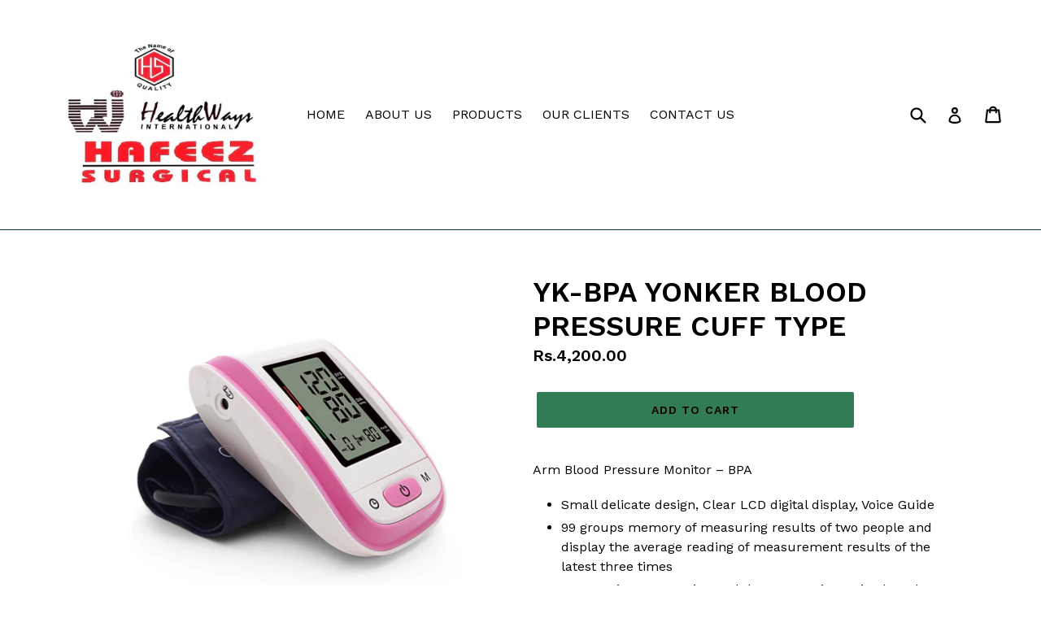

--- FILE ---
content_type: text/html; charset=utf-8
request_url: https://hafeezsurgical.net/products/yk-bpa-yonker-blood-pressure-cuff
body_size: 16947
content:
<!doctype html>
<!--[if IE 9]> <html class="ie9 no-js" lang="en"> <![endif]-->
<!--[if (gt IE 9)|!(IE)]><!--> <html class="no-js" lang="en"> <!--<![endif]-->
<head>
  <meta charset="utf-8">
  <meta http-equiv="X-UA-Compatible" content="IE=edge,chrome=1">
  <meta name="viewport" content="width=device-width,initial-scale=1">
  <meta name="theme-color" content="#317b55">
  <link rel="canonical" href="https://hafeezsurgical.net/products/yk-bpa-yonker-blood-pressure-cuff">

  

  
  <title>
    YK-BPA YONKER BLOOD PRESSURE CUFF TYPE
    
    
    
      &ndash; HAFEEZ SURGICAL
    
  </title>

  
    <meta name="description" content="Arm Blood Pressure Monitor – BPA Small delicate design, Clear LCD digital display, Voice Guide 99 groups memory of measuring results of two people and display the average reading of measurement results of the latest three times Automatic compression and decompression, Voice broadcast function Blood pressure classificat">
  

  <!-- /snippets/social-meta-tags.liquid -->




<meta property="og:site_name" content="HAFEEZ SURGICAL">
<meta property="og:url" content="https://hafeezsurgical.net/products/yk-bpa-yonker-blood-pressure-cuff">
<meta property="og:title" content="YK-BPA YONKER BLOOD PRESSURE CUFF TYPE">
<meta property="og:type" content="product">
<meta property="og:description" content="Arm Blood Pressure Monitor – BPA Small delicate design, Clear LCD digital display, Voice Guide 99 groups memory of measuring results of two people and display the average reading of measurement results of the latest three times Automatic compression and decompression, Voice broadcast function Blood pressure classificat">

  <meta property="og:price:amount" content="4,200.00">
  <meta property="og:price:currency" content="PKR">

<meta property="og:image" content="http://hafeezsurgical.net/cdn/shop/products/a1_1200x1200.jpg?v=1550500250"><meta property="og:image" content="http://hafeezsurgical.net/cdn/shop/products/a6_1200x1200.jpg?v=1550500251"><meta property="og:image" content="http://hafeezsurgical.net/cdn/shop/products/pp-1024x788_1200x1200.jpg?v=1550500252">
<meta property="og:image:secure_url" content="https://hafeezsurgical.net/cdn/shop/products/a1_1200x1200.jpg?v=1550500250"><meta property="og:image:secure_url" content="https://hafeezsurgical.net/cdn/shop/products/a6_1200x1200.jpg?v=1550500251"><meta property="og:image:secure_url" content="https://hafeezsurgical.net/cdn/shop/products/pp-1024x788_1200x1200.jpg?v=1550500252">


<meta name="twitter:card" content="summary_large_image">
<meta name="twitter:title" content="YK-BPA YONKER BLOOD PRESSURE CUFF TYPE">
<meta name="twitter:description" content="Arm Blood Pressure Monitor – BPA Small delicate design, Clear LCD digital display, Voice Guide 99 groups memory of measuring results of two people and display the average reading of measurement results of the latest three times Automatic compression and decompression, Voice broadcast function Blood pressure classificat">


  <link href="//hafeezsurgical.net/cdn/shop/t/4/assets/theme.scss.css?v=110633809972155852531661813599" rel="stylesheet" type="text/css" media="all" />
  

  <link href="//fonts.googleapis.com/css?family=Work+Sans:400,700" rel="stylesheet" type="text/css" media="all" />


  

    <link href="//fonts.googleapis.com/css?family=Work+Sans:600" rel="stylesheet" type="text/css" media="all" />
  



  <script>
    var theme = {
      strings: {
        addToCart: "Add to cart",
        soldOut: "Sold out",
        unavailable: "Unavailable",
        showMore: "Show More",
        showLess: "Show Less",
        addressError: "Error looking up that address",
        addressNoResults: "No results for that address",
        addressQueryLimit: "You have exceeded the Google API usage limit. Consider upgrading to a \u003ca href=\"https:\/\/developers.google.com\/maps\/premium\/usage-limits\"\u003ePremium Plan\u003c\/a\u003e.",
        authError: "There was a problem authenticating your Google Maps account."
      },
      moneyFormat: "Rs.{{amount}}"
    }

    document.documentElement.className = document.documentElement.className.replace('no-js', 'js');
  </script>

  <!--[if (lte IE 9) ]><script src="//hafeezsurgical.net/cdn/shop/t/4/assets/match-media.min.js?v=22265819453975888031548759737" type="text/javascript"></script><![endif]-->

  

  <!--[if (gt IE 9)|!(IE)]><!--><script src="//hafeezsurgical.net/cdn/shop/t/4/assets/lazysizes.js?v=68441465964607740661548759737" async="async"></script><!--<![endif]-->
  <!--[if lte IE 9]><script src="//hafeezsurgical.net/cdn/shop/t/4/assets/lazysizes.min.js?v=145"></script><![endif]-->

  <!--[if (gt IE 9)|!(IE)]><!--><script src="//hafeezsurgical.net/cdn/shop/t/4/assets/vendor.js?v=136118274122071307521548759738" defer="defer"></script><!--<![endif]-->
  <!--[if lte IE 9]><script src="//hafeezsurgical.net/cdn/shop/t/4/assets/vendor.js?v=136118274122071307521548759738"></script><![endif]-->

  <!--[if (gt IE 9)|!(IE)]><!--><script src="//hafeezsurgical.net/cdn/shop/t/4/assets/theme.js?v=142501575258897474011548759738" defer="defer"></script><!--<![endif]-->
  <!--[if lte IE 9]><script src="//hafeezsurgical.net/cdn/shop/t/4/assets/theme.js?v=142501575258897474011548759738"></script><![endif]-->

  <script>window.performance && window.performance.mark && window.performance.mark('shopify.content_for_header.start');</script><meta name="google-site-verification" content="CinZPq6lZrjXPJcP-iwJ4tBvsmWN5Bu5qxcnh2gRIZg">
<meta id="shopify-digital-wallet" name="shopify-digital-wallet" content="/633929781/digital_wallets/dialog">
<link rel="alternate" type="application/json+oembed" href="https://hafeezsurgical.net/products/yk-bpa-yonker-blood-pressure-cuff.oembed">
<script async="async" src="/checkouts/internal/preloads.js?locale=en-PK"></script>
<script id="shopify-features" type="application/json">{"accessToken":"771b02366e3bf3a4d46e465371072e2e","betas":["rich-media-storefront-analytics"],"domain":"hafeezsurgical.net","predictiveSearch":true,"shopId":633929781,"locale":"en"}</script>
<script>var Shopify = Shopify || {};
Shopify.shop = "hafeez-surgical.myshopify.com";
Shopify.locale = "en";
Shopify.currency = {"active":"PKR","rate":"1.0"};
Shopify.country = "PK";
Shopify.theme = {"name":"theme-export-hafeezsurgical-net-debut-29jan20","id":17437360181,"schema_name":"Debut","schema_version":"2.3.0","theme_store_id":null,"role":"main"};
Shopify.theme.handle = "null";
Shopify.theme.style = {"id":null,"handle":null};
Shopify.cdnHost = "hafeezsurgical.net/cdn";
Shopify.routes = Shopify.routes || {};
Shopify.routes.root = "/";</script>
<script type="module">!function(o){(o.Shopify=o.Shopify||{}).modules=!0}(window);</script>
<script>!function(o){function n(){var o=[];function n(){o.push(Array.prototype.slice.apply(arguments))}return n.q=o,n}var t=o.Shopify=o.Shopify||{};t.loadFeatures=n(),t.autoloadFeatures=n()}(window);</script>
<script id="shop-js-analytics" type="application/json">{"pageType":"product"}</script>
<script defer="defer" async type="module" src="//hafeezsurgical.net/cdn/shopifycloud/shop-js/modules/v2/client.init-shop-cart-sync_BN7fPSNr.en.esm.js"></script>
<script defer="defer" async type="module" src="//hafeezsurgical.net/cdn/shopifycloud/shop-js/modules/v2/chunk.common_Cbph3Kss.esm.js"></script>
<script defer="defer" async type="module" src="//hafeezsurgical.net/cdn/shopifycloud/shop-js/modules/v2/chunk.modal_DKumMAJ1.esm.js"></script>
<script type="module">
  await import("//hafeezsurgical.net/cdn/shopifycloud/shop-js/modules/v2/client.init-shop-cart-sync_BN7fPSNr.en.esm.js");
await import("//hafeezsurgical.net/cdn/shopifycloud/shop-js/modules/v2/chunk.common_Cbph3Kss.esm.js");
await import("//hafeezsurgical.net/cdn/shopifycloud/shop-js/modules/v2/chunk.modal_DKumMAJ1.esm.js");

  window.Shopify.SignInWithShop?.initShopCartSync?.({"fedCMEnabled":true,"windoidEnabled":true});

</script>
<script>(function() {
  var isLoaded = false;
  function asyncLoad() {
    if (isLoaded) return;
    isLoaded = true;
    var urls = ["https:\/\/cdn.shopify.com\/s\/files\/1\/0457\/2220\/6365\/files\/pushdaddy_v60_test.js?shop=hafeez-surgical.myshopify.com"];
    for (var i = 0; i < urls.length; i++) {
      var s = document.createElement('script');
      s.type = 'text/javascript';
      s.async = true;
      s.src = urls[i];
      var x = document.getElementsByTagName('script')[0];
      x.parentNode.insertBefore(s, x);
    }
  };
  if(window.attachEvent) {
    window.attachEvent('onload', asyncLoad);
  } else {
    window.addEventListener('load', asyncLoad, false);
  }
})();</script>
<script id="__st">var __st={"a":633929781,"offset":18000,"reqid":"55694fc5-4ec0-47ba-be11-29f97d4628c4-1769908274","pageurl":"hafeezsurgical.net\/products\/yk-bpa-yonker-blood-pressure-cuff","u":"4d4cb09cb47d","p":"product","rtyp":"product","rid":1526195781685};</script>
<script>window.ShopifyPaypalV4VisibilityTracking = true;</script>
<script id="captcha-bootstrap">!function(){'use strict';const t='contact',e='account',n='new_comment',o=[[t,t],['blogs',n],['comments',n],[t,'customer']],c=[[e,'customer_login'],[e,'guest_login'],[e,'recover_customer_password'],[e,'create_customer']],r=t=>t.map((([t,e])=>`form[action*='/${t}']:not([data-nocaptcha='true']) input[name='form_type'][value='${e}']`)).join(','),a=t=>()=>t?[...document.querySelectorAll(t)].map((t=>t.form)):[];function s(){const t=[...o],e=r(t);return a(e)}const i='password',u='form_key',d=['recaptcha-v3-token','g-recaptcha-response','h-captcha-response',i],f=()=>{try{return window.sessionStorage}catch{return}},m='__shopify_v',_=t=>t.elements[u];function p(t,e,n=!1){try{const o=window.sessionStorage,c=JSON.parse(o.getItem(e)),{data:r}=function(t){const{data:e,action:n}=t;return t[m]||n?{data:e,action:n}:{data:t,action:n}}(c);for(const[e,n]of Object.entries(r))t.elements[e]&&(t.elements[e].value=n);n&&o.removeItem(e)}catch(o){console.error('form repopulation failed',{error:o})}}const l='form_type',E='cptcha';function T(t){t.dataset[E]=!0}const w=window,h=w.document,L='Shopify',v='ce_forms',y='captcha';let A=!1;((t,e)=>{const n=(g='f06e6c50-85a8-45c8-87d0-21a2b65856fe',I='https://cdn.shopify.com/shopifycloud/storefront-forms-hcaptcha/ce_storefront_forms_captcha_hcaptcha.v1.5.2.iife.js',D={infoText:'Protected by hCaptcha',privacyText:'Privacy',termsText:'Terms'},(t,e,n)=>{const o=w[L][v],c=o.bindForm;if(c)return c(t,g,e,D).then(n);var r;o.q.push([[t,g,e,D],n]),r=I,A||(h.body.append(Object.assign(h.createElement('script'),{id:'captcha-provider',async:!0,src:r})),A=!0)});var g,I,D;w[L]=w[L]||{},w[L][v]=w[L][v]||{},w[L][v].q=[],w[L][y]=w[L][y]||{},w[L][y].protect=function(t,e){n(t,void 0,e),T(t)},Object.freeze(w[L][y]),function(t,e,n,w,h,L){const[v,y,A,g]=function(t,e,n){const i=e?o:[],u=t?c:[],d=[...i,...u],f=r(d),m=r(i),_=r(d.filter((([t,e])=>n.includes(e))));return[a(f),a(m),a(_),s()]}(w,h,L),I=t=>{const e=t.target;return e instanceof HTMLFormElement?e:e&&e.form},D=t=>v().includes(t);t.addEventListener('submit',(t=>{const e=I(t);if(!e)return;const n=D(e)&&!e.dataset.hcaptchaBound&&!e.dataset.recaptchaBound,o=_(e),c=g().includes(e)&&(!o||!o.value);(n||c)&&t.preventDefault(),c&&!n&&(function(t){try{if(!f())return;!function(t){const e=f();if(!e)return;const n=_(t);if(!n)return;const o=n.value;o&&e.removeItem(o)}(t);const e=Array.from(Array(32),(()=>Math.random().toString(36)[2])).join('');!function(t,e){_(t)||t.append(Object.assign(document.createElement('input'),{type:'hidden',name:u})),t.elements[u].value=e}(t,e),function(t,e){const n=f();if(!n)return;const o=[...t.querySelectorAll(`input[type='${i}']`)].map((({name:t})=>t)),c=[...d,...o],r={};for(const[a,s]of new FormData(t).entries())c.includes(a)||(r[a]=s);n.setItem(e,JSON.stringify({[m]:1,action:t.action,data:r}))}(t,e)}catch(e){console.error('failed to persist form',e)}}(e),e.submit())}));const S=(t,e)=>{t&&!t.dataset[E]&&(n(t,e.some((e=>e===t))),T(t))};for(const o of['focusin','change'])t.addEventListener(o,(t=>{const e=I(t);D(e)&&S(e,y())}));const B=e.get('form_key'),M=e.get(l),P=B&&M;t.addEventListener('DOMContentLoaded',(()=>{const t=y();if(P)for(const e of t)e.elements[l].value===M&&p(e,B);[...new Set([...A(),...v().filter((t=>'true'===t.dataset.shopifyCaptcha))])].forEach((e=>S(e,t)))}))}(h,new URLSearchParams(w.location.search),n,t,e,['guest_login'])})(!0,!0)}();</script>
<script integrity="sha256-4kQ18oKyAcykRKYeNunJcIwy7WH5gtpwJnB7kiuLZ1E=" data-source-attribution="shopify.loadfeatures" defer="defer" src="//hafeezsurgical.net/cdn/shopifycloud/storefront/assets/storefront/load_feature-a0a9edcb.js" crossorigin="anonymous"></script>
<script data-source-attribution="shopify.dynamic_checkout.dynamic.init">var Shopify=Shopify||{};Shopify.PaymentButton=Shopify.PaymentButton||{isStorefrontPortableWallets:!0,init:function(){window.Shopify.PaymentButton.init=function(){};var t=document.createElement("script");t.src="https://hafeezsurgical.net/cdn/shopifycloud/portable-wallets/latest/portable-wallets.en.js",t.type="module",document.head.appendChild(t)}};
</script>
<script data-source-attribution="shopify.dynamic_checkout.buyer_consent">
  function portableWalletsHideBuyerConsent(e){var t=document.getElementById("shopify-buyer-consent"),n=document.getElementById("shopify-subscription-policy-button");t&&n&&(t.classList.add("hidden"),t.setAttribute("aria-hidden","true"),n.removeEventListener("click",e))}function portableWalletsShowBuyerConsent(e){var t=document.getElementById("shopify-buyer-consent"),n=document.getElementById("shopify-subscription-policy-button");t&&n&&(t.classList.remove("hidden"),t.removeAttribute("aria-hidden"),n.addEventListener("click",e))}window.Shopify?.PaymentButton&&(window.Shopify.PaymentButton.hideBuyerConsent=portableWalletsHideBuyerConsent,window.Shopify.PaymentButton.showBuyerConsent=portableWalletsShowBuyerConsent);
</script>
<script data-source-attribution="shopify.dynamic_checkout.cart.bootstrap">document.addEventListener("DOMContentLoaded",(function(){function t(){return document.querySelector("shopify-accelerated-checkout-cart, shopify-accelerated-checkout")}if(t())Shopify.PaymentButton.init();else{new MutationObserver((function(e,n){t()&&(Shopify.PaymentButton.init(),n.disconnect())})).observe(document.body,{childList:!0,subtree:!0})}}));
</script>

<script>window.performance && window.performance.mark && window.performance.mark('shopify.content_for_header.end');</script>
<link href="https://monorail-edge.shopifysvc.com" rel="dns-prefetch">
<script>(function(){if ("sendBeacon" in navigator && "performance" in window) {try {var session_token_from_headers = performance.getEntriesByType('navigation')[0].serverTiming.find(x => x.name == '_s').description;} catch {var session_token_from_headers = undefined;}var session_cookie_matches = document.cookie.match(/_shopify_s=([^;]*)/);var session_token_from_cookie = session_cookie_matches && session_cookie_matches.length === 2 ? session_cookie_matches[1] : "";var session_token = session_token_from_headers || session_token_from_cookie || "";function handle_abandonment_event(e) {var entries = performance.getEntries().filter(function(entry) {return /monorail-edge.shopifysvc.com/.test(entry.name);});if (!window.abandonment_tracked && entries.length === 0) {window.abandonment_tracked = true;var currentMs = Date.now();var navigation_start = performance.timing.navigationStart;var payload = {shop_id: 633929781,url: window.location.href,navigation_start,duration: currentMs - navigation_start,session_token,page_type: "product"};window.navigator.sendBeacon("https://monorail-edge.shopifysvc.com/v1/produce", JSON.stringify({schema_id: "online_store_buyer_site_abandonment/1.1",payload: payload,metadata: {event_created_at_ms: currentMs,event_sent_at_ms: currentMs}}));}}window.addEventListener('pagehide', handle_abandonment_event);}}());</script>
<script id="web-pixels-manager-setup">(function e(e,d,r,n,o){if(void 0===o&&(o={}),!Boolean(null===(a=null===(i=window.Shopify)||void 0===i?void 0:i.analytics)||void 0===a?void 0:a.replayQueue)){var i,a;window.Shopify=window.Shopify||{};var t=window.Shopify;t.analytics=t.analytics||{};var s=t.analytics;s.replayQueue=[],s.publish=function(e,d,r){return s.replayQueue.push([e,d,r]),!0};try{self.performance.mark("wpm:start")}catch(e){}var l=function(){var e={modern:/Edge?\/(1{2}[4-9]|1[2-9]\d|[2-9]\d{2}|\d{4,})\.\d+(\.\d+|)|Firefox\/(1{2}[4-9]|1[2-9]\d|[2-9]\d{2}|\d{4,})\.\d+(\.\d+|)|Chrom(ium|e)\/(9{2}|\d{3,})\.\d+(\.\d+|)|(Maci|X1{2}).+ Version\/(15\.\d+|(1[6-9]|[2-9]\d|\d{3,})\.\d+)([,.]\d+|)( \(\w+\)|)( Mobile\/\w+|) Safari\/|Chrome.+OPR\/(9{2}|\d{3,})\.\d+\.\d+|(CPU[ +]OS|iPhone[ +]OS|CPU[ +]iPhone|CPU IPhone OS|CPU iPad OS)[ +]+(15[._]\d+|(1[6-9]|[2-9]\d|\d{3,})[._]\d+)([._]\d+|)|Android:?[ /-](13[3-9]|1[4-9]\d|[2-9]\d{2}|\d{4,})(\.\d+|)(\.\d+|)|Android.+Firefox\/(13[5-9]|1[4-9]\d|[2-9]\d{2}|\d{4,})\.\d+(\.\d+|)|Android.+Chrom(ium|e)\/(13[3-9]|1[4-9]\d|[2-9]\d{2}|\d{4,})\.\d+(\.\d+|)|SamsungBrowser\/([2-9]\d|\d{3,})\.\d+/,legacy:/Edge?\/(1[6-9]|[2-9]\d|\d{3,})\.\d+(\.\d+|)|Firefox\/(5[4-9]|[6-9]\d|\d{3,})\.\d+(\.\d+|)|Chrom(ium|e)\/(5[1-9]|[6-9]\d|\d{3,})\.\d+(\.\d+|)([\d.]+$|.*Safari\/(?![\d.]+ Edge\/[\d.]+$))|(Maci|X1{2}).+ Version\/(10\.\d+|(1[1-9]|[2-9]\d|\d{3,})\.\d+)([,.]\d+|)( \(\w+\)|)( Mobile\/\w+|) Safari\/|Chrome.+OPR\/(3[89]|[4-9]\d|\d{3,})\.\d+\.\d+|(CPU[ +]OS|iPhone[ +]OS|CPU[ +]iPhone|CPU IPhone OS|CPU iPad OS)[ +]+(10[._]\d+|(1[1-9]|[2-9]\d|\d{3,})[._]\d+)([._]\d+|)|Android:?[ /-](13[3-9]|1[4-9]\d|[2-9]\d{2}|\d{4,})(\.\d+|)(\.\d+|)|Mobile Safari.+OPR\/([89]\d|\d{3,})\.\d+\.\d+|Android.+Firefox\/(13[5-9]|1[4-9]\d|[2-9]\d{2}|\d{4,})\.\d+(\.\d+|)|Android.+Chrom(ium|e)\/(13[3-9]|1[4-9]\d|[2-9]\d{2}|\d{4,})\.\d+(\.\d+|)|Android.+(UC? ?Browser|UCWEB|U3)[ /]?(15\.([5-9]|\d{2,})|(1[6-9]|[2-9]\d|\d{3,})\.\d+)\.\d+|SamsungBrowser\/(5\.\d+|([6-9]|\d{2,})\.\d+)|Android.+MQ{2}Browser\/(14(\.(9|\d{2,})|)|(1[5-9]|[2-9]\d|\d{3,})(\.\d+|))(\.\d+|)|K[Aa][Ii]OS\/(3\.\d+|([4-9]|\d{2,})\.\d+)(\.\d+|)/},d=e.modern,r=e.legacy,n=navigator.userAgent;return n.match(d)?"modern":n.match(r)?"legacy":"unknown"}(),u="modern"===l?"modern":"legacy",c=(null!=n?n:{modern:"",legacy:""})[u],f=function(e){return[e.baseUrl,"/wpm","/b",e.hashVersion,"modern"===e.buildTarget?"m":"l",".js"].join("")}({baseUrl:d,hashVersion:r,buildTarget:u}),m=function(e){var d=e.version,r=e.bundleTarget,n=e.surface,o=e.pageUrl,i=e.monorailEndpoint;return{emit:function(e){var a=e.status,t=e.errorMsg,s=(new Date).getTime(),l=JSON.stringify({metadata:{event_sent_at_ms:s},events:[{schema_id:"web_pixels_manager_load/3.1",payload:{version:d,bundle_target:r,page_url:o,status:a,surface:n,error_msg:t},metadata:{event_created_at_ms:s}}]});if(!i)return console&&console.warn&&console.warn("[Web Pixels Manager] No Monorail endpoint provided, skipping logging."),!1;try{return self.navigator.sendBeacon.bind(self.navigator)(i,l)}catch(e){}var u=new XMLHttpRequest;try{return u.open("POST",i,!0),u.setRequestHeader("Content-Type","text/plain"),u.send(l),!0}catch(e){return console&&console.warn&&console.warn("[Web Pixels Manager] Got an unhandled error while logging to Monorail."),!1}}}}({version:r,bundleTarget:l,surface:e.surface,pageUrl:self.location.href,monorailEndpoint:e.monorailEndpoint});try{o.browserTarget=l,function(e){var d=e.src,r=e.async,n=void 0===r||r,o=e.onload,i=e.onerror,a=e.sri,t=e.scriptDataAttributes,s=void 0===t?{}:t,l=document.createElement("script"),u=document.querySelector("head"),c=document.querySelector("body");if(l.async=n,l.src=d,a&&(l.integrity=a,l.crossOrigin="anonymous"),s)for(var f in s)if(Object.prototype.hasOwnProperty.call(s,f))try{l.dataset[f]=s[f]}catch(e){}if(o&&l.addEventListener("load",o),i&&l.addEventListener("error",i),u)u.appendChild(l);else{if(!c)throw new Error("Did not find a head or body element to append the script");c.appendChild(l)}}({src:f,async:!0,onload:function(){if(!function(){var e,d;return Boolean(null===(d=null===(e=window.Shopify)||void 0===e?void 0:e.analytics)||void 0===d?void 0:d.initialized)}()){var d=window.webPixelsManager.init(e)||void 0;if(d){var r=window.Shopify.analytics;r.replayQueue.forEach((function(e){var r=e[0],n=e[1],o=e[2];d.publishCustomEvent(r,n,o)})),r.replayQueue=[],r.publish=d.publishCustomEvent,r.visitor=d.visitor,r.initialized=!0}}},onerror:function(){return m.emit({status:"failed",errorMsg:"".concat(f," has failed to load")})},sri:function(e){var d=/^sha384-[A-Za-z0-9+/=]+$/;return"string"==typeof e&&d.test(e)}(c)?c:"",scriptDataAttributes:o}),m.emit({status:"loading"})}catch(e){m.emit({status:"failed",errorMsg:(null==e?void 0:e.message)||"Unknown error"})}}})({shopId: 633929781,storefrontBaseUrl: "https://hafeezsurgical.net",extensionsBaseUrl: "https://extensions.shopifycdn.com/cdn/shopifycloud/web-pixels-manager",monorailEndpoint: "https://monorail-edge.shopifysvc.com/unstable/produce_batch",surface: "storefront-renderer",enabledBetaFlags: ["2dca8a86"],webPixelsConfigList: [{"id":"shopify-app-pixel","configuration":"{}","eventPayloadVersion":"v1","runtimeContext":"STRICT","scriptVersion":"0450","apiClientId":"shopify-pixel","type":"APP","privacyPurposes":["ANALYTICS","MARKETING"]},{"id":"shopify-custom-pixel","eventPayloadVersion":"v1","runtimeContext":"LAX","scriptVersion":"0450","apiClientId":"shopify-pixel","type":"CUSTOM","privacyPurposes":["ANALYTICS","MARKETING"]}],isMerchantRequest: false,initData: {"shop":{"name":"HAFEEZ SURGICAL","paymentSettings":{"currencyCode":"PKR"},"myshopifyDomain":"hafeez-surgical.myshopify.com","countryCode":"PK","storefrontUrl":"https:\/\/hafeezsurgical.net"},"customer":null,"cart":null,"checkout":null,"productVariants":[{"price":{"amount":4200.0,"currencyCode":"PKR"},"product":{"title":"YK-BPA YONKER BLOOD PRESSURE CUFF TYPE","vendor":"HAFEEZ SURGICAL","id":"1526195781685","untranslatedTitle":"YK-BPA YONKER BLOOD PRESSURE CUFF TYPE","url":"\/products\/yk-bpa-yonker-blood-pressure-cuff","type":""},"id":"13301796798517","image":{"src":"\/\/hafeezsurgical.net\/cdn\/shop\/products\/a1.jpg?v=1550500250"},"sku":"","title":"Default Title","untranslatedTitle":"Default Title"}],"purchasingCompany":null},},"https://hafeezsurgical.net/cdn","1d2a099fw23dfb22ep557258f5m7a2edbae",{"modern":"","legacy":""},{"shopId":"633929781","storefrontBaseUrl":"https:\/\/hafeezsurgical.net","extensionBaseUrl":"https:\/\/extensions.shopifycdn.com\/cdn\/shopifycloud\/web-pixels-manager","surface":"storefront-renderer","enabledBetaFlags":"[\"2dca8a86\"]","isMerchantRequest":"false","hashVersion":"1d2a099fw23dfb22ep557258f5m7a2edbae","publish":"custom","events":"[[\"page_viewed\",{}],[\"product_viewed\",{\"productVariant\":{\"price\":{\"amount\":4200.0,\"currencyCode\":\"PKR\"},\"product\":{\"title\":\"YK-BPA YONKER BLOOD PRESSURE CUFF TYPE\",\"vendor\":\"HAFEEZ SURGICAL\",\"id\":\"1526195781685\",\"untranslatedTitle\":\"YK-BPA YONKER BLOOD PRESSURE CUFF TYPE\",\"url\":\"\/products\/yk-bpa-yonker-blood-pressure-cuff\",\"type\":\"\"},\"id\":\"13301796798517\",\"image\":{\"src\":\"\/\/hafeezsurgical.net\/cdn\/shop\/products\/a1.jpg?v=1550500250\"},\"sku\":\"\",\"title\":\"Default Title\",\"untranslatedTitle\":\"Default Title\"}}]]"});</script><script>
  window.ShopifyAnalytics = window.ShopifyAnalytics || {};
  window.ShopifyAnalytics.meta = window.ShopifyAnalytics.meta || {};
  window.ShopifyAnalytics.meta.currency = 'PKR';
  var meta = {"product":{"id":1526195781685,"gid":"gid:\/\/shopify\/Product\/1526195781685","vendor":"HAFEEZ SURGICAL","type":"","handle":"yk-bpa-yonker-blood-pressure-cuff","variants":[{"id":13301796798517,"price":420000,"name":"YK-BPA YONKER BLOOD PRESSURE CUFF TYPE","public_title":null,"sku":""}],"remote":false},"page":{"pageType":"product","resourceType":"product","resourceId":1526195781685,"requestId":"55694fc5-4ec0-47ba-be11-29f97d4628c4-1769908274"}};
  for (var attr in meta) {
    window.ShopifyAnalytics.meta[attr] = meta[attr];
  }
</script>
<script class="analytics">
  (function () {
    var customDocumentWrite = function(content) {
      var jquery = null;

      if (window.jQuery) {
        jquery = window.jQuery;
      } else if (window.Checkout && window.Checkout.$) {
        jquery = window.Checkout.$;
      }

      if (jquery) {
        jquery('body').append(content);
      }
    };

    var hasLoggedConversion = function(token) {
      if (token) {
        return document.cookie.indexOf('loggedConversion=' + token) !== -1;
      }
      return false;
    }

    var setCookieIfConversion = function(token) {
      if (token) {
        var twoMonthsFromNow = new Date(Date.now());
        twoMonthsFromNow.setMonth(twoMonthsFromNow.getMonth() + 2);

        document.cookie = 'loggedConversion=' + token + '; expires=' + twoMonthsFromNow;
      }
    }

    var trekkie = window.ShopifyAnalytics.lib = window.trekkie = window.trekkie || [];
    if (trekkie.integrations) {
      return;
    }
    trekkie.methods = [
      'identify',
      'page',
      'ready',
      'track',
      'trackForm',
      'trackLink'
    ];
    trekkie.factory = function(method) {
      return function() {
        var args = Array.prototype.slice.call(arguments);
        args.unshift(method);
        trekkie.push(args);
        return trekkie;
      };
    };
    for (var i = 0; i < trekkie.methods.length; i++) {
      var key = trekkie.methods[i];
      trekkie[key] = trekkie.factory(key);
    }
    trekkie.load = function(config) {
      trekkie.config = config || {};
      trekkie.config.initialDocumentCookie = document.cookie;
      var first = document.getElementsByTagName('script')[0];
      var script = document.createElement('script');
      script.type = 'text/javascript';
      script.onerror = function(e) {
        var scriptFallback = document.createElement('script');
        scriptFallback.type = 'text/javascript';
        scriptFallback.onerror = function(error) {
                var Monorail = {
      produce: function produce(monorailDomain, schemaId, payload) {
        var currentMs = new Date().getTime();
        var event = {
          schema_id: schemaId,
          payload: payload,
          metadata: {
            event_created_at_ms: currentMs,
            event_sent_at_ms: currentMs
          }
        };
        return Monorail.sendRequest("https://" + monorailDomain + "/v1/produce", JSON.stringify(event));
      },
      sendRequest: function sendRequest(endpointUrl, payload) {
        // Try the sendBeacon API
        if (window && window.navigator && typeof window.navigator.sendBeacon === 'function' && typeof window.Blob === 'function' && !Monorail.isIos12()) {
          var blobData = new window.Blob([payload], {
            type: 'text/plain'
          });

          if (window.navigator.sendBeacon(endpointUrl, blobData)) {
            return true;
          } // sendBeacon was not successful

        } // XHR beacon

        var xhr = new XMLHttpRequest();

        try {
          xhr.open('POST', endpointUrl);
          xhr.setRequestHeader('Content-Type', 'text/plain');
          xhr.send(payload);
        } catch (e) {
          console.log(e);
        }

        return false;
      },
      isIos12: function isIos12() {
        return window.navigator.userAgent.lastIndexOf('iPhone; CPU iPhone OS 12_') !== -1 || window.navigator.userAgent.lastIndexOf('iPad; CPU OS 12_') !== -1;
      }
    };
    Monorail.produce('monorail-edge.shopifysvc.com',
      'trekkie_storefront_load_errors/1.1',
      {shop_id: 633929781,
      theme_id: 17437360181,
      app_name: "storefront",
      context_url: window.location.href,
      source_url: "//hafeezsurgical.net/cdn/s/trekkie.storefront.c59ea00e0474b293ae6629561379568a2d7c4bba.min.js"});

        };
        scriptFallback.async = true;
        scriptFallback.src = '//hafeezsurgical.net/cdn/s/trekkie.storefront.c59ea00e0474b293ae6629561379568a2d7c4bba.min.js';
        first.parentNode.insertBefore(scriptFallback, first);
      };
      script.async = true;
      script.src = '//hafeezsurgical.net/cdn/s/trekkie.storefront.c59ea00e0474b293ae6629561379568a2d7c4bba.min.js';
      first.parentNode.insertBefore(script, first);
    };
    trekkie.load(
      {"Trekkie":{"appName":"storefront","development":false,"defaultAttributes":{"shopId":633929781,"isMerchantRequest":null,"themeId":17437360181,"themeCityHash":"16885753916074350969","contentLanguage":"en","currency":"PKR","eventMetadataId":"4e95b052-ca10-408c-bdc9-85c152bf5108"},"isServerSideCookieWritingEnabled":true,"monorailRegion":"shop_domain","enabledBetaFlags":["65f19447","b5387b81"]},"Session Attribution":{},"S2S":{"facebookCapiEnabled":true,"source":"trekkie-storefront-renderer","apiClientId":580111}}
    );

    var loaded = false;
    trekkie.ready(function() {
      if (loaded) return;
      loaded = true;

      window.ShopifyAnalytics.lib = window.trekkie;

      var originalDocumentWrite = document.write;
      document.write = customDocumentWrite;
      try { window.ShopifyAnalytics.merchantGoogleAnalytics.call(this); } catch(error) {};
      document.write = originalDocumentWrite;

      window.ShopifyAnalytics.lib.page(null,{"pageType":"product","resourceType":"product","resourceId":1526195781685,"requestId":"55694fc5-4ec0-47ba-be11-29f97d4628c4-1769908274","shopifyEmitted":true});

      var match = window.location.pathname.match(/checkouts\/(.+)\/(thank_you|post_purchase)/)
      var token = match? match[1]: undefined;
      if (!hasLoggedConversion(token)) {
        setCookieIfConversion(token);
        window.ShopifyAnalytics.lib.track("Viewed Product",{"currency":"PKR","variantId":13301796798517,"productId":1526195781685,"productGid":"gid:\/\/shopify\/Product\/1526195781685","name":"YK-BPA YONKER BLOOD PRESSURE CUFF TYPE","price":"4200.00","sku":"","brand":"HAFEEZ SURGICAL","variant":null,"category":"","nonInteraction":true,"remote":false},undefined,undefined,{"shopifyEmitted":true});
      window.ShopifyAnalytics.lib.track("monorail:\/\/trekkie_storefront_viewed_product\/1.1",{"currency":"PKR","variantId":13301796798517,"productId":1526195781685,"productGid":"gid:\/\/shopify\/Product\/1526195781685","name":"YK-BPA YONKER BLOOD PRESSURE CUFF TYPE","price":"4200.00","sku":"","brand":"HAFEEZ SURGICAL","variant":null,"category":"","nonInteraction":true,"remote":false,"referer":"https:\/\/hafeezsurgical.net\/products\/yk-bpa-yonker-blood-pressure-cuff"});
      }
    });


        var eventsListenerScript = document.createElement('script');
        eventsListenerScript.async = true;
        eventsListenerScript.src = "//hafeezsurgical.net/cdn/shopifycloud/storefront/assets/shop_events_listener-3da45d37.js";
        document.getElementsByTagName('head')[0].appendChild(eventsListenerScript);

})();</script>
<script
  defer
  src="https://hafeezsurgical.net/cdn/shopifycloud/perf-kit/shopify-perf-kit-3.1.0.min.js"
  data-application="storefront-renderer"
  data-shop-id="633929781"
  data-render-region="gcp-us-central1"
  data-page-type="product"
  data-theme-instance-id="17437360181"
  data-theme-name="Debut"
  data-theme-version="2.3.0"
  data-monorail-region="shop_domain"
  data-resource-timing-sampling-rate="10"
  data-shs="true"
  data-shs-beacon="true"
  data-shs-export-with-fetch="true"
  data-shs-logs-sample-rate="1"
  data-shs-beacon-endpoint="https://hafeezsurgical.net/api/collect"
></script>
</head>

<body class="template-product">

  <a class="in-page-link visually-hidden skip-link" href="#MainContent">Skip to content</a>

  <div id="SearchDrawer" class="search-bar drawer drawer--top" role="dialog" aria-modal="true" aria-label="Search">
    <div class="search-bar__table">
      <div class="search-bar__table-cell search-bar__form-wrapper">
        <form class="search search-bar__form" action="/search" method="get" role="search">
          <button class="search-bar__submit search__submit btn--link" type="submit">
            <svg aria-hidden="true" focusable="false" role="presentation" class="icon icon-search" viewBox="0 0 37 40"><path d="M35.6 36l-9.8-9.8c4.1-5.4 3.6-13.2-1.3-18.1-5.4-5.4-14.2-5.4-19.7 0-5.4 5.4-5.4 14.2 0 19.7 2.6 2.6 6.1 4.1 9.8 4.1 3 0 5.9-1 8.3-2.8l9.8 9.8c.4.4.9.6 1.4.6s1-.2 1.4-.6c.9-.9.9-2.1.1-2.9zm-20.9-8.2c-2.6 0-5.1-1-7-2.9-3.9-3.9-3.9-10.1 0-14C9.6 9 12.2 8 14.7 8s5.1 1 7 2.9c3.9 3.9 3.9 10.1 0 14-1.9 1.9-4.4 2.9-7 2.9z"/></svg>
            <span class="icon__fallback-text">Submit</span>
          </button>
          <input class="search__input search-bar__input" type="search" name="q" value="" placeholder="Search" aria-label="Search">
        </form>
      </div>
      <div class="search-bar__table-cell text-right">
        <button type="button" class="btn--link search-bar__close js-drawer-close">
          <svg aria-hidden="true" focusable="false" role="presentation" class="icon icon-close" viewBox="0 0 37 40"><path d="M21.3 23l11-11c.8-.8.8-2 0-2.8-.8-.8-2-.8-2.8 0l-11 11-11-11c-.8-.8-2-.8-2.8 0-.8.8-.8 2 0 2.8l11 11-11 11c-.8.8-.8 2 0 2.8.4.4.9.6 1.4.6s1-.2 1.4-.6l11-11 11 11c.4.4.9.6 1.4.6s1-.2 1.4-.6c.8-.8.8-2 0-2.8l-11-11z"/></svg>
          <span class="icon__fallback-text">Close search</span>
        </button>
      </div>
    </div>
  </div>

  <div id="shopify-section-header" class="shopify-section">
  <style>
    .notification-bar {
      background-color: #e51111;
    }

    .notification-bar__message {
      color: #ffffff;
    }

    
      .site-header__logo-image {
        max-width: 300px;
      }
    

    
      .site-header__logo-image {
        margin: 0;
      }
    
  </style>


<div data-section-id="header" data-section-type="header-section">
  <nav class="mobile-nav-wrapper medium-up--hide" role="navigation">
  <ul id="MobileNav" class="mobile-nav">
    
<li class="mobile-nav__item border-bottom">
        
          <a href="/" class="mobile-nav__link">
            HOME
          </a>
        
      </li>
    
<li class="mobile-nav__item border-bottom">
        
          <a href="/pages/company-profile" class="mobile-nav__link">
            ABOUT US
          </a>
        
      </li>
    
<li class="mobile-nav__item border-bottom">
        
          <a href="/collections" class="mobile-nav__link">
            PRODUCTS
          </a>
        
      </li>
    
<li class="mobile-nav__item border-bottom">
        
          <a href="/pages/our-clients" class="mobile-nav__link">
            OUR CLIENTS 
          </a>
        
      </li>
    
<li class="mobile-nav__item">
        
          <a href="/pages/contact-us" class="mobile-nav__link">
            CONTACT US
          </a>
        
      </li>
    
  </ul>
</nav>

  
    
  

  <header class="site-header border-bottom logo--left" role="banner">
    <div class="grid grid--no-gutters grid--table">
      

      

      <div class="grid__item small--one-half medium-up--one-quarter logo-align--left">
        
        
          <div class="h2 site-header__logo">
        
          
<a href="/" class="site-header__logo-image">
              
              <img class="lazyload js"
                   src="//hafeezsurgical.net/cdn/shop/files/logo_final_hs_hw_300x300.jpg?v=1613701285"
                   data-src="//hafeezsurgical.net/cdn/shop/files/logo_final_hs_hw_{width}x.jpg?v=1613701285"
                   data-widths="[180, 360, 540, 720, 900, 1080, 1296, 1512, 1728, 2048]"
                   data-aspectratio="1.1586314152410575"
                   data-sizes="auto"
                   alt="HAFEEZ SURGICAL"
                   style="max-width: 300px">
              <noscript>
                
                <img src="//hafeezsurgical.net/cdn/shop/files/logo_final_hs_hw_300x.jpg?v=1613701285"
                     srcset="//hafeezsurgical.net/cdn/shop/files/logo_final_hs_hw_300x.jpg?v=1613701285 1x, //hafeezsurgical.net/cdn/shop/files/logo_final_hs_hw_300x@2x.jpg?v=1613701285 2x"
                     alt="HAFEEZ SURGICAL"
                     style="max-width: 300px;">
              </noscript>
            </a>
          
        
          </div>
        
      </div>

      
        <nav class="grid__item medium-up--one-half small--hide" id="AccessibleNav" role="navigation">
          <ul class="site-nav list--inline " id="SiteNav">
  



    
      <li>
        <a href="/" class="site-nav__link site-nav__link--main">HOME</a>
      </li>
    
  



    
      <li>
        <a href="/pages/company-profile" class="site-nav__link site-nav__link--main">ABOUT US</a>
      </li>
    
  



    
      <li>
        <a href="/collections" class="site-nav__link site-nav__link--main">PRODUCTS</a>
      </li>
    
  



    
      <li>
        <a href="/pages/our-clients" class="site-nav__link site-nav__link--main">OUR CLIENTS </a>
      </li>
    
  



    
      <li>
        <a href="/pages/contact-us" class="site-nav__link site-nav__link--main">CONTACT US</a>
      </li>
    
  
</ul>

        </nav>
      

      <div class="grid__item small--one-half medium-up--one-quarter text-right site-header__icons site-header__icons--plus">
        <div class="site-header__icons-wrapper">
          
            <div class="site-header__search small--hide">
              <form action="/search" method="get" class="search-header search" role="search">
  <input class="search-header__input search__input"
    type="search"
    name="q"
    placeholder="Search"
    aria-label="Search">
  <button class="search-header__submit search__submit btn--link" type="submit">
    <svg aria-hidden="true" focusable="false" role="presentation" class="icon icon-search" viewBox="0 0 37 40"><path d="M35.6 36l-9.8-9.8c4.1-5.4 3.6-13.2-1.3-18.1-5.4-5.4-14.2-5.4-19.7 0-5.4 5.4-5.4 14.2 0 19.7 2.6 2.6 6.1 4.1 9.8 4.1 3 0 5.9-1 8.3-2.8l9.8 9.8c.4.4.9.6 1.4.6s1-.2 1.4-.6c.9-.9.9-2.1.1-2.9zm-20.9-8.2c-2.6 0-5.1-1-7-2.9-3.9-3.9-3.9-10.1 0-14C9.6 9 12.2 8 14.7 8s5.1 1 7 2.9c3.9 3.9 3.9 10.1 0 14-1.9 1.9-4.4 2.9-7 2.9z"/></svg>
    <span class="icon__fallback-text">Submit</span>
  </button>
</form>

            </div>
          

          <button type="button" class="btn--link site-header__search-toggle js-drawer-open-top medium-up--hide">
            <svg aria-hidden="true" focusable="false" role="presentation" class="icon icon-search" viewBox="0 0 37 40"><path d="M35.6 36l-9.8-9.8c4.1-5.4 3.6-13.2-1.3-18.1-5.4-5.4-14.2-5.4-19.7 0-5.4 5.4-5.4 14.2 0 19.7 2.6 2.6 6.1 4.1 9.8 4.1 3 0 5.9-1 8.3-2.8l9.8 9.8c.4.4.9.6 1.4.6s1-.2 1.4-.6c.9-.9.9-2.1.1-2.9zm-20.9-8.2c-2.6 0-5.1-1-7-2.9-3.9-3.9-3.9-10.1 0-14C9.6 9 12.2 8 14.7 8s5.1 1 7 2.9c3.9 3.9 3.9 10.1 0 14-1.9 1.9-4.4 2.9-7 2.9z"/></svg>
            <span class="icon__fallback-text">Search</span>
          </button>

          
            
              <a href="/account/login" class="site-header__account">
                <svg aria-hidden="true" focusable="false" role="presentation" class="icon icon-login" viewBox="0 0 28.33 37.68"><path d="M14.17 14.9a7.45 7.45 0 1 0-7.5-7.45 7.46 7.46 0 0 0 7.5 7.45zm0-10.91a3.45 3.45 0 1 1-3.5 3.46A3.46 3.46 0 0 1 14.17 4zM14.17 16.47A14.18 14.18 0 0 0 0 30.68c0 1.41.66 4 5.11 5.66a27.17 27.17 0 0 0 9.06 1.34c6.54 0 14.17-1.84 14.17-7a14.18 14.18 0 0 0-14.17-14.21zm0 17.21c-6.3 0-10.17-1.77-10.17-3a10.17 10.17 0 1 1 20.33 0c.01 1.23-3.86 3-10.16 3z"/></svg>
                <span class="icon__fallback-text">Log in</span>
              </a>
            
          

          <a href="/cart" class="site-header__cart">
            <svg aria-hidden="true" focusable="false" role="presentation" class="icon icon-cart" viewBox="0 0 37 40"><path d="M36.5 34.8L33.3 8h-5.9C26.7 3.9 23 .8 18.5.8S10.3 3.9 9.6 8H3.7L.5 34.8c-.2 1.5.4 2.4.9 3 .5.5 1.4 1.2 3.1 1.2h28c1.3 0 2.4-.4 3.1-1.3.7-.7 1-1.8.9-2.9zm-18-30c2.2 0 4.1 1.4 4.7 3.2h-9.5c.7-1.9 2.6-3.2 4.8-3.2zM4.5 35l2.8-23h2.2v3c0 1.1.9 2 2 2s2-.9 2-2v-3h10v3c0 1.1.9 2 2 2s2-.9 2-2v-3h2.2l2.8 23h-28z"/></svg>
            <span class="icon__fallback-text">Cart</span>
            
          </a>

          
            <button type="button" class="btn--link site-header__menu js-mobile-nav-toggle mobile-nav--open">
              <svg aria-hidden="true" focusable="false" role="presentation" class="icon icon-hamburger" viewBox="0 0 37 40"><path d="M33.5 25h-30c-1.1 0-2-.9-2-2s.9-2 2-2h30c1.1 0 2 .9 2 2s-.9 2-2 2zm0-11.5h-30c-1.1 0-2-.9-2-2s.9-2 2-2h30c1.1 0 2 .9 2 2s-.9 2-2 2zm0 23h-30c-1.1 0-2-.9-2-2s.9-2 2-2h30c1.1 0 2 .9 2 2s-.9 2-2 2z"/></svg>
              <svg aria-hidden="true" focusable="false" role="presentation" class="icon icon-close" viewBox="0 0 37 40"><path d="M21.3 23l11-11c.8-.8.8-2 0-2.8-.8-.8-2-.8-2.8 0l-11 11-11-11c-.8-.8-2-.8-2.8 0-.8.8-.8 2 0 2.8l11 11-11 11c-.8.8-.8 2 0 2.8.4.4.9.6 1.4.6s1-.2 1.4-.6l11-11 11 11c.4.4.9.6 1.4.6s1-.2 1.4-.6c.8-.8.8-2 0-2.8l-11-11z"/></svg>
              <span class="icon__fallback-text">expand/collapse</span>
            </button>
          
        </div>

      </div>
    </div>
  </header>

  
</div>



<script type="application/ld+json">
{
  "@context": "http://schema.org",
  "@type": "Organization",
  "name": "HAFEEZ SURGICAL",
  
    
    "logo": "https://hafeezsurgical.net/cdn/shop/files/logo_final_hs_hw_745x.jpg?v=1613701285",
  
  "sameAs": [
    "",
    "",
    "",
    "https://www.instagram.com/hafeezsurgical1986/",
    "",
    "",
    "",
    ""
  ],
  "url": "https://hafeezsurgical.net"
}
</script>


</div>

  <div class="page-container" id="PageContainer">

    <main class="main-content" id="MainContent" role="main">
      

<div id="shopify-section-product-template" class="shopify-section"><div class="product-template__container page-width" id="ProductSection-product-template" data-section-id="product-template" data-section-type="product" data-enable-history-state="true">
  


  <div class="grid product-single">
    <div class="grid__item product-single__photos medium-up--one-half">
        
        
        
        
<style>
  
  
  @media screen and (min-width: 750px) { 
    #FeaturedImage-product-template-4428655034421 {
      max-width: 530px;
      max-height: 407.6923076923077px;
    }
    #FeaturedImageZoom-product-template-4428655034421-wrapper {
      max-width: 530px;
      max-height: 407.6923076923077px;
    }
   } 
  
  
    
    @media screen and (max-width: 749px) {
      #FeaturedImage-product-template-4428655034421 {
        max-width: 750px;
        max-height: 750px;
      }
      #FeaturedImageZoom-product-template-4428655034421-wrapper {
        max-width: 750px;
      }
    }
  
</style>


        <div id="FeaturedImageZoom-product-template-4428655034421-wrapper" class="product-single__photo-wrapper js">
          <div id="FeaturedImageZoom-product-template-4428655034421" style="padding-top:76.92307692307693%;" class="product-single__photo js-zoom-enabled product-single__photo--has-thumbnails" data-image-id="4428655034421" data-zoom="//hafeezsurgical.net/cdn/shop/products/a1_1024x1024@2x.jpg?v=1550500250">
            <img id="FeaturedImage-product-template-4428655034421"
                 class="feature-row__image product-featured-img lazyload"
                 src="//hafeezsurgical.net/cdn/shop/products/a1_300x300.jpg?v=1550500250"
                 data-src="//hafeezsurgical.net/cdn/shop/products/a1_{width}x.jpg?v=1550500250"
                 data-widths="[180, 360, 540, 720, 900, 1080, 1296, 1512, 1728, 2048]"
                 data-aspectratio="1.3"
                 data-sizes="auto"
                 alt="YK-BPA YONKER BLOOD PRESSURE CUFF TYPE">
          </div>
        </div>
      
        
        
        
        
<style>
  
  
  @media screen and (min-width: 750px) { 
    #FeaturedImage-product-template-4428655165493 {
      max-width: 530px;
      max-height: 407.6923076923077px;
    }
    #FeaturedImageZoom-product-template-4428655165493-wrapper {
      max-width: 530px;
      max-height: 407.6923076923077px;
    }
   } 
  
  
    
    @media screen and (max-width: 749px) {
      #FeaturedImage-product-template-4428655165493 {
        max-width: 750px;
        max-height: 750px;
      }
      #FeaturedImageZoom-product-template-4428655165493-wrapper {
        max-width: 750px;
      }
    }
  
</style>


        <div id="FeaturedImageZoom-product-template-4428655165493-wrapper" class="product-single__photo-wrapper js">
          <div id="FeaturedImageZoom-product-template-4428655165493" style="padding-top:76.92307692307693%;" class="product-single__photo js-zoom-enabled product-single__photo--has-thumbnails hide" data-image-id="4428655165493" data-zoom="//hafeezsurgical.net/cdn/shop/products/a6_1024x1024@2x.jpg?v=1550500251">
            <img id="FeaturedImage-product-template-4428655165493"
                 class="feature-row__image product-featured-img lazyload lazypreload"
                 src="//hafeezsurgical.net/cdn/shop/products/a6_300x300.jpg?v=1550500251"
                 data-src="//hafeezsurgical.net/cdn/shop/products/a6_{width}x.jpg?v=1550500251"
                 data-widths="[180, 360, 540, 720, 900, 1080, 1296, 1512, 1728, 2048]"
                 data-aspectratio="1.3"
                 data-sizes="auto"
                 alt="YK-BPA YONKER BLOOD PRESSURE CUFF TYPE">
          </div>
        </div>
      
        
        
        
        
<style>
  
  
  @media screen and (min-width: 750px) { 
    #FeaturedImage-product-template-4428655198261 {
      max-width: 530px;
      max-height: 407.8515625px;
    }
    #FeaturedImageZoom-product-template-4428655198261-wrapper {
      max-width: 530px;
      max-height: 407.8515625px;
    }
   } 
  
  
    
    @media screen and (max-width: 749px) {
      #FeaturedImage-product-template-4428655198261 {
        max-width: 750px;
        max-height: 750px;
      }
      #FeaturedImageZoom-product-template-4428655198261-wrapper {
        max-width: 750px;
      }
    }
  
</style>


        <div id="FeaturedImageZoom-product-template-4428655198261-wrapper" class="product-single__photo-wrapper js">
          <div id="FeaturedImageZoom-product-template-4428655198261" style="padding-top:76.953125%;" class="product-single__photo js-zoom-enabled product-single__photo--has-thumbnails hide" data-image-id="4428655198261" data-zoom="//hafeezsurgical.net/cdn/shop/products/pp-1024x788_1024x1024@2x.jpg?v=1550500252">
            <img id="FeaturedImage-product-template-4428655198261"
                 class="feature-row__image product-featured-img lazyload lazypreload"
                 src="//hafeezsurgical.net/cdn/shop/products/pp-1024x788_300x300.jpg?v=1550500252"
                 data-src="//hafeezsurgical.net/cdn/shop/products/pp-1024x788_{width}x.jpg?v=1550500252"
                 data-widths="[180, 360, 540, 720, 900, 1080, 1296, 1512, 1728, 2048]"
                 data-aspectratio="1.299492385786802"
                 data-sizes="auto"
                 alt="YK-BPA YONKER BLOOD PRESSURE CUFF TYPE">
          </div>
        </div>
      
        
        
        
        
<style>
  
  
  @media screen and (min-width: 750px) { 
    #FeaturedImage-product-template-4428655296565 {
      max-width: 530px;
      max-height: 407.6923076923077px;
    }
    #FeaturedImageZoom-product-template-4428655296565-wrapper {
      max-width: 530px;
      max-height: 407.6923076923077px;
    }
   } 
  
  
    
    @media screen and (max-width: 749px) {
      #FeaturedImage-product-template-4428655296565 {
        max-width: 750px;
        max-height: 750px;
      }
      #FeaturedImageZoom-product-template-4428655296565-wrapper {
        max-width: 750px;
      }
    }
  
</style>


        <div id="FeaturedImageZoom-product-template-4428655296565-wrapper" class="product-single__photo-wrapper js">
          <div id="FeaturedImageZoom-product-template-4428655296565" style="padding-top:76.92307692307693%;" class="product-single__photo js-zoom-enabled product-single__photo--has-thumbnails hide" data-image-id="4428655296565" data-zoom="//hafeezsurgical.net/cdn/shop/products/a3_1024x1024@2x.jpg?v=1550500253">
            <img id="FeaturedImage-product-template-4428655296565"
                 class="feature-row__image product-featured-img lazyload lazypreload"
                 src="//hafeezsurgical.net/cdn/shop/products/a3_300x300.jpg?v=1550500253"
                 data-src="//hafeezsurgical.net/cdn/shop/products/a3_{width}x.jpg?v=1550500253"
                 data-widths="[180, 360, 540, 720, 900, 1080, 1296, 1512, 1728, 2048]"
                 data-aspectratio="1.3"
                 data-sizes="auto"
                 alt="YK-BPA YONKER BLOOD PRESSURE CUFF TYPE">
          </div>
        </div>
      

      <noscript>
        
        <img src="//hafeezsurgical.net/cdn/shop/products/a1_530x@2x.jpg?v=1550500250" alt="YK-BPA YONKER BLOOD PRESSURE CUFF TYPE" id="FeaturedImage-product-template" class="product-featured-img" style="max-width: 530px;">
      </noscript>

      
        

        <div class="thumbnails-wrapper thumbnails-slider--active">
          
            <button type="button" class="btn btn--link medium-up--hide thumbnails-slider__btn thumbnails-slider__prev thumbnails-slider__prev--product-template">
              <svg aria-hidden="true" focusable="false" role="presentation" class="icon icon-chevron-left" viewBox="0 0 284.49 498.98"><defs><style>.cls-1{fill:#231f20}</style></defs><path class="cls-1" d="M437.67 129.51a35 35 0 0 1 24.75 59.75L272.67 379l189.75 189.74a35 35 0 1 1-49.5 49.5L198.43 403.75a35 35 0 0 1 0-49.5l214.49-214.49a34.89 34.89 0 0 1 24.75-10.25z" transform="translate(-188.18 -129.51)"/></svg>
              <span class="icon__fallback-text">Previous slide</span>
            </button>
          
          <ul class="grid grid--uniform product-single__thumbnails product-single__thumbnails-product-template">
            
              <li class="grid__item medium-up--one-quarter product-single__thumbnails-item js">
                <a href="//hafeezsurgical.net/cdn/shop/products/a1_1024x1024@2x.jpg?v=1550500250"
                   class="text-link product-single__thumbnail product-single__thumbnail--product-template"
                   data-thumbnail-id="4428655034421"
                   data-zoom="//hafeezsurgical.net/cdn/shop/products/a1_1024x1024@2x.jpg?v=1550500250">
                     <img class="product-single__thumbnail-image" src="//hafeezsurgical.net/cdn/shop/products/a1_110x110@2x.jpg?v=1550500250" alt="YK-BPA YONKER BLOOD PRESSURE CUFF TYPE">
                </a>
              </li>
            
              <li class="grid__item medium-up--one-quarter product-single__thumbnails-item js">
                <a href="//hafeezsurgical.net/cdn/shop/products/a6_1024x1024@2x.jpg?v=1550500251"
                   class="text-link product-single__thumbnail product-single__thumbnail--product-template"
                   data-thumbnail-id="4428655165493"
                   data-zoom="//hafeezsurgical.net/cdn/shop/products/a6_1024x1024@2x.jpg?v=1550500251">
                     <img class="product-single__thumbnail-image" src="//hafeezsurgical.net/cdn/shop/products/a6_110x110@2x.jpg?v=1550500251" alt="YK-BPA YONKER BLOOD PRESSURE CUFF TYPE">
                </a>
              </li>
            
              <li class="grid__item medium-up--one-quarter product-single__thumbnails-item js">
                <a href="//hafeezsurgical.net/cdn/shop/products/pp-1024x788_1024x1024@2x.jpg?v=1550500252"
                   class="text-link product-single__thumbnail product-single__thumbnail--product-template"
                   data-thumbnail-id="4428655198261"
                   data-zoom="//hafeezsurgical.net/cdn/shop/products/pp-1024x788_1024x1024@2x.jpg?v=1550500252">
                     <img class="product-single__thumbnail-image" src="//hafeezsurgical.net/cdn/shop/products/pp-1024x788_110x110@2x.jpg?v=1550500252" alt="YK-BPA YONKER BLOOD PRESSURE CUFF TYPE">
                </a>
              </li>
            
              <li class="grid__item medium-up--one-quarter product-single__thumbnails-item js">
                <a href="//hafeezsurgical.net/cdn/shop/products/a3_1024x1024@2x.jpg?v=1550500253"
                   class="text-link product-single__thumbnail product-single__thumbnail--product-template"
                   data-thumbnail-id="4428655296565"
                   data-zoom="//hafeezsurgical.net/cdn/shop/products/a3_1024x1024@2x.jpg?v=1550500253">
                     <img class="product-single__thumbnail-image" src="//hafeezsurgical.net/cdn/shop/products/a3_110x110@2x.jpg?v=1550500253" alt="YK-BPA YONKER BLOOD PRESSURE CUFF TYPE">
                </a>
              </li>
            
          </ul>
          
            <button type="button" class="btn btn--link medium-up--hide thumbnails-slider__btn thumbnails-slider__next thumbnails-slider__next--product-template">
              <svg aria-hidden="true" focusable="false" role="presentation" class="icon icon-chevron-right" viewBox="0 0 284.49 498.98"><defs><style>.cls-1{fill:#231f20}</style></defs><path class="cls-1" d="M223.18 628.49a35 35 0 0 1-24.75-59.75L388.17 379 198.43 189.26a35 35 0 0 1 49.5-49.5l214.49 214.49a35 35 0 0 1 0 49.5L247.93 618.24a34.89 34.89 0 0 1-24.75 10.25z" transform="translate(-188.18 -129.51)"/></svg>
              <span class="icon__fallback-text">Next slide</span>
            </button>
          
        </div>
      
    </div>

    <div class="grid__item medium-up--one-half">
      <div class="product-single__meta">

        <h1 class="product-single__title">YK-BPA YONKER BLOOD PRESSURE CUFF TYPE</h1>

        

        <div>
          <p class="product-single__price product-single__price-product-template">
            
              <span class="visually-hidden">Regular price</span>
              <s id="ComparePrice-product-template" class="hide"></s>
              <span class="product-price__price product-price__price-product-template">
                <span id="ProductPrice-product-template">
                  Rs.4,200.00
                </span>
                <span class="product-price__sale-label product-price__sale-label-product-template hide">Sale</span>
              </span>
            
          </p>

          

          <form method="post" action="/cart/add" id="product_form_1526195781685" accept-charset="UTF-8" class="product-form product-form-product-template
" enctype="multipart/form-data"><input type="hidden" name="form_type" value="product" /><input type="hidden" name="utf8" value="✓" />
            

            <select name="id" id="ProductSelect-product-template" class="product-form__variants no-js">
              
                
                  <option  selected="selected"  value="13301796798517">
                    Default Title
                  </option>
                
              
            </select>

            
            <div class="product-form__item product-form__item--submit product-form__item--no-variants">
              <button type="submit" name="add" id="AddToCart-product-template"  class="btn product-form__cart-submit">
                <span id="AddToCartText-product-template">
                  
                    Add to cart
                  
                </span>
              </button>
              
            </div>
          <input type="hidden" name="product-id" value="1526195781685" /><input type="hidden" name="section-id" value="product-template" /></form>
        </div>

        <div class="product-single__description rte">
          <div class="tab-pane fade in active" id="tab-e2a2929cfad88536b7e">
<p>Arm Blood Pressure Monitor – BPA</p>
<ul>
<li>Small delicate design, Clear LCD digital display, Voice Guide</li>
<li>99 groups memory of measuring results of two people and display the average reading of measurement results of the latest three times</li>
<li>Automatic compression and decompression, Voice broadcast function</li>
<li>Blood pressure classification function provides convenience for users to judge whether their blood pressure value is normal or not</li>
<li>2 display units: kPa, mmHg, And it will automatically go into sleep mode in 1 minute after measurement</li>
</ul>
<p> </p>
<p> </p>
</div>
<div class="nav fusion-mobile-tab-nav">
<ul class="nav-tabs nav-justified">
<li><b><a class="tab-link" data-toggle="tab" id="mobile-fusion-tab-&lt;b&gt;size&amp;configuration" href="https://yonkermed.com/products/blood-pressure-monitor/yk-bpa/#tab-ae696117fe3c334d378" style="box-sizing: border-box; text-decoration: none; color: #333333; border-top-color: #d1d1d1; background-color: #d1d1d1;">
<h4 class="fusion-tab-heading" data-fontsize="13" data-lineheight="20">
<i class="fa fontawesome-icon fa-file-text"></i>Size &amp; Configuration</h4>
</a></b></li>
</ul>
</div>
<div class="tab-pane fade" id="tab-ae696117fe3c334d378">
<p> </p>
<p>Size: 45 x 33.5 x 63 inches</p>
<p>Weight: 19.4 ounces</p>
<p>Battery: 4pcs AAA batteries required. (included)</p>
</div>
        </div>

        
          <!-- /snippets/social-sharing.liquid -->
<div class="social-sharing">

  
    <a target="_blank" href="//www.facebook.com/sharer.php?u=https://hafeezsurgical.net/products/yk-bpa-yonker-blood-pressure-cuff" class="btn btn--small btn--secondary btn--share share-facebook" title="Share on Facebook">
      <svg aria-hidden="true" focusable="false" role="presentation" class="icon icon-facebook" viewBox="0 0 20 20"><path fill="#444" d="M18.05.811q.439 0 .744.305t.305.744v16.637q0 .439-.305.744t-.744.305h-4.732v-7.221h2.415l.342-2.854h-2.757v-1.83q0-.659.293-1t1.073-.342h1.488V3.762q-.976-.098-2.171-.098-1.634 0-2.635.964t-1 2.72V9.47H7.951v2.854h2.415v7.221H1.413q-.439 0-.744-.305t-.305-.744V1.859q0-.439.305-.744T1.413.81H18.05z"/></svg>
      <span class="share-title" aria-hidden="true">Share</span>
      <span class="visually-hidden">Share on Facebook</span>
    </a>
  

  
    <a target="_blank" href="//twitter.com/share?text=YK-BPA%20YONKER%20BLOOD%20PRESSURE%20CUFF%20TYPE&amp;url=https://hafeezsurgical.net/products/yk-bpa-yonker-blood-pressure-cuff" class="btn btn--small btn--secondary btn--share share-twitter" title="Tweet on Twitter">
      <svg aria-hidden="true" focusable="false" role="presentation" class="icon icon-twitter" viewBox="0 0 20 20"><path fill="#444" d="M19.551 4.208q-.815 1.202-1.956 2.038 0 .082.02.255t.02.255q0 1.589-.469 3.179t-1.426 3.036-2.272 2.567-3.158 1.793-3.963.672q-3.301 0-6.031-1.773.571.041.937.041 2.751 0 4.911-1.671-1.284-.02-2.292-.784T2.456 11.85q.346.082.754.082.55 0 1.039-.163-1.365-.285-2.262-1.365T1.09 7.918v-.041q.774.408 1.773.448-.795-.53-1.263-1.396t-.469-1.864q0-1.019.509-1.997 1.487 1.854 3.596 2.924T9.81 7.184q-.143-.509-.143-.897 0-1.63 1.161-2.781t2.832-1.151q.815 0 1.569.326t1.284.917q1.345-.265 2.506-.958-.428 1.386-1.732 2.18 1.243-.163 2.262-.611z"/></svg>
      <span class="share-title" aria-hidden="true">Tweet</span>
      <span class="visually-hidden">Tweet on Twitter</span>
    </a>
  

  
    <a target="_blank" href="//pinterest.com/pin/create/button/?url=https://hafeezsurgical.net/products/yk-bpa-yonker-blood-pressure-cuff&amp;media=//hafeezsurgical.net/cdn/shop/products/a1_1024x1024.jpg?v=1550500250&amp;description=YK-BPA%20YONKER%20BLOOD%20PRESSURE%20CUFF%20TYPE" class="btn btn--small btn--secondary btn--share share-pinterest" title="Pin on Pinterest">
      <svg aria-hidden="true" focusable="false" role="presentation" class="icon icon-pinterest" viewBox="0 0 20 20"><path fill="#444" d="M9.958.811q1.903 0 3.635.744t2.988 2 2 2.988.744 3.635q0 2.537-1.256 4.696t-3.415 3.415-4.696 1.256q-1.39 0-2.659-.366.707-1.147.951-2.025l.659-2.561q.244.463.903.817t1.39.354q1.464 0 2.622-.842t1.793-2.305.634-3.293q0-2.171-1.671-3.769t-4.257-1.598q-1.586 0-2.903.537T5.298 5.897 4.066 7.775t-.427 2.037q0 1.268.476 2.22t1.427 1.342q.171.073.293.012t.171-.232q.171-.61.195-.756.098-.268-.122-.512-.634-.707-.634-1.83 0-1.854 1.281-3.183t3.354-1.329q1.83 0 2.854 1t1.025 2.61q0 1.342-.366 2.476t-1.049 1.817-1.561.683q-.732 0-1.195-.537t-.293-1.269q.098-.342.256-.878t.268-.915.207-.817.098-.732q0-.61-.317-1t-.927-.39q-.756 0-1.269.695t-.512 1.744q0 .39.061.756t.134.537l.073.171q-1 4.342-1.22 5.098-.195.927-.146 2.171-2.513-1.122-4.062-3.44T.59 10.177q0-3.879 2.744-6.623T9.957.81z"/></svg>
      <span class="share-title" aria-hidden="true">Pin it</span>
      <span class="visually-hidden">Pin on Pinterest</span>
    </a>
  

</div>

        
      </div>
    </div>
  </div>
</div>




  <script type="application/json" id="ProductJson-product-template">
    {"id":1526195781685,"title":"YK-BPA YONKER BLOOD PRESSURE CUFF TYPE","handle":"yk-bpa-yonker-blood-pressure-cuff","description":"\u003cdiv class=\"tab-pane fade in active\" id=\"tab-e2a2929cfad88536b7e\"\u003e\n\u003cp\u003eArm Blood Pressure Monitor – BPA\u003c\/p\u003e\n\u003cul\u003e\n\u003cli\u003eSmall delicate design, Clear LCD digital display, Voice Guide\u003c\/li\u003e\n\u003cli\u003e99 groups memory of measuring results of two people and display the average reading of measurement results of the latest three times\u003c\/li\u003e\n\u003cli\u003eAutomatic compression and decompression, Voice broadcast function\u003c\/li\u003e\n\u003cli\u003eBlood pressure classification function provides convenience for users to judge whether their blood pressure value is normal or not\u003c\/li\u003e\n\u003cli\u003e2 display units: kPa, mmHg, And it will automatically go into sleep mode in 1 minute after measurement\u003c\/li\u003e\n\u003c\/ul\u003e\n\u003cp\u003e \u003c\/p\u003e\n\u003cp\u003e \u003c\/p\u003e\n\u003c\/div\u003e\n\u003cdiv class=\"nav fusion-mobile-tab-nav\"\u003e\n\u003cul class=\"nav-tabs nav-justified\"\u003e\n\u003cli\u003e\u003cb\u003e\u003ca class=\"tab-link\" data-toggle=\"tab\" id=\"mobile-fusion-tab-\u0026lt;b\u0026gt;size\u0026amp;configuration\" href=\"https:\/\/yonkermed.com\/products\/blood-pressure-monitor\/yk-bpa\/#tab-ae696117fe3c334d378\" style=\"box-sizing: border-box; text-decoration: none; color: #333333; border-top-color: #d1d1d1; background-color: #d1d1d1;\"\u003e\n\u003ch4 class=\"fusion-tab-heading\" data-fontsize=\"13\" data-lineheight=\"20\"\u003e\n\u003ci class=\"fa fontawesome-icon fa-file-text\"\u003e\u003c\/i\u003eSize \u0026amp; Configuration\u003c\/h4\u003e\n\u003c\/a\u003e\u003c\/b\u003e\u003c\/li\u003e\n\u003c\/ul\u003e\n\u003c\/div\u003e\n\u003cdiv class=\"tab-pane fade\" id=\"tab-ae696117fe3c334d378\"\u003e\n\u003cp\u003e \u003c\/p\u003e\n\u003cp\u003eSize: 45 x 33.5 x 63 inches\u003c\/p\u003e\n\u003cp\u003eWeight: 19.4 ounces\u003c\/p\u003e\n\u003cp\u003eBattery: 4pcs AAA batteries required. (included)\u003c\/p\u003e\n\u003c\/div\u003e","published_at":"2019-02-18T19:29:06+05:00","created_at":"2019-02-18T19:30:46+05:00","vendor":"HAFEEZ SURGICAL","type":"","tags":[],"price":420000,"price_min":420000,"price_max":420000,"available":true,"price_varies":false,"compare_at_price":null,"compare_at_price_min":0,"compare_at_price_max":0,"compare_at_price_varies":false,"variants":[{"id":13301796798517,"title":"Default Title","option1":"Default Title","option2":null,"option3":null,"sku":"","requires_shipping":true,"taxable":false,"featured_image":null,"available":true,"name":"YK-BPA YONKER BLOOD PRESSURE CUFF TYPE","public_title":null,"options":["Default Title"],"price":420000,"weight":0,"compare_at_price":null,"inventory_management":null,"barcode":"","requires_selling_plan":false,"selling_plan_allocations":[]}],"images":["\/\/hafeezsurgical.net\/cdn\/shop\/products\/a1.jpg?v=1550500250","\/\/hafeezsurgical.net\/cdn\/shop\/products\/a6.jpg?v=1550500251","\/\/hafeezsurgical.net\/cdn\/shop\/products\/pp-1024x788.jpg?v=1550500252","\/\/hafeezsurgical.net\/cdn\/shop\/products\/a3.jpg?v=1550500253"],"featured_image":"\/\/hafeezsurgical.net\/cdn\/shop\/products\/a1.jpg?v=1550500250","options":["Title"],"media":[{"alt":null,"id":1519711649845,"position":1,"preview_image":{"aspect_ratio":1.3,"height":2000,"width":2600,"src":"\/\/hafeezsurgical.net\/cdn\/shop\/products\/a1.jpg?v=1550500250"},"aspect_ratio":1.3,"height":2000,"media_type":"image","src":"\/\/hafeezsurgical.net\/cdn\/shop\/products\/a1.jpg?v=1550500250","width":2600},{"alt":null,"id":1519711682613,"position":2,"preview_image":{"aspect_ratio":1.3,"height":2000,"width":2600,"src":"\/\/hafeezsurgical.net\/cdn\/shop\/products\/a6.jpg?v=1550500251"},"aspect_ratio":1.3,"height":2000,"media_type":"image","src":"\/\/hafeezsurgical.net\/cdn\/shop\/products\/a6.jpg?v=1550500251","width":2600},{"alt":null,"id":1519711715381,"position":3,"preview_image":{"aspect_ratio":1.299,"height":788,"width":1024,"src":"\/\/hafeezsurgical.net\/cdn\/shop\/products\/pp-1024x788.jpg?v=1550500252"},"aspect_ratio":1.299,"height":788,"media_type":"image","src":"\/\/hafeezsurgical.net\/cdn\/shop\/products\/pp-1024x788.jpg?v=1550500252","width":1024},{"alt":null,"id":1519711748149,"position":4,"preview_image":{"aspect_ratio":1.3,"height":2000,"width":2600,"src":"\/\/hafeezsurgical.net\/cdn\/shop\/products\/a3.jpg?v=1550500253"},"aspect_ratio":1.3,"height":2000,"media_type":"image","src":"\/\/hafeezsurgical.net\/cdn\/shop\/products\/a3.jpg?v=1550500253","width":2600}],"requires_selling_plan":false,"selling_plan_groups":[],"content":"\u003cdiv class=\"tab-pane fade in active\" id=\"tab-e2a2929cfad88536b7e\"\u003e\n\u003cp\u003eArm Blood Pressure Monitor – BPA\u003c\/p\u003e\n\u003cul\u003e\n\u003cli\u003eSmall delicate design, Clear LCD digital display, Voice Guide\u003c\/li\u003e\n\u003cli\u003e99 groups memory of measuring results of two people and display the average reading of measurement results of the latest three times\u003c\/li\u003e\n\u003cli\u003eAutomatic compression and decompression, Voice broadcast function\u003c\/li\u003e\n\u003cli\u003eBlood pressure classification function provides convenience for users to judge whether their blood pressure value is normal or not\u003c\/li\u003e\n\u003cli\u003e2 display units: kPa, mmHg, And it will automatically go into sleep mode in 1 minute after measurement\u003c\/li\u003e\n\u003c\/ul\u003e\n\u003cp\u003e \u003c\/p\u003e\n\u003cp\u003e \u003c\/p\u003e\n\u003c\/div\u003e\n\u003cdiv class=\"nav fusion-mobile-tab-nav\"\u003e\n\u003cul class=\"nav-tabs nav-justified\"\u003e\n\u003cli\u003e\u003cb\u003e\u003ca class=\"tab-link\" data-toggle=\"tab\" id=\"mobile-fusion-tab-\u0026lt;b\u0026gt;size\u0026amp;configuration\" href=\"https:\/\/yonkermed.com\/products\/blood-pressure-monitor\/yk-bpa\/#tab-ae696117fe3c334d378\" style=\"box-sizing: border-box; text-decoration: none; color: #333333; border-top-color: #d1d1d1; background-color: #d1d1d1;\"\u003e\n\u003ch4 class=\"fusion-tab-heading\" data-fontsize=\"13\" data-lineheight=\"20\"\u003e\n\u003ci class=\"fa fontawesome-icon fa-file-text\"\u003e\u003c\/i\u003eSize \u0026amp; Configuration\u003c\/h4\u003e\n\u003c\/a\u003e\u003c\/b\u003e\u003c\/li\u003e\n\u003c\/ul\u003e\n\u003c\/div\u003e\n\u003cdiv class=\"tab-pane fade\" id=\"tab-ae696117fe3c334d378\"\u003e\n\u003cp\u003e \u003c\/p\u003e\n\u003cp\u003eSize: 45 x 33.5 x 63 inches\u003c\/p\u003e\n\u003cp\u003eWeight: 19.4 ounces\u003c\/p\u003e\n\u003cp\u003eBattery: 4pcs AAA batteries required. (included)\u003c\/p\u003e\n\u003c\/div\u003e"}
  </script>



</div>

<script>
  // Override default values of shop.strings for each template.
  // Alternate product templates can change values of
  // add to cart button, sold out, and unavailable states here.
  theme.productStrings = {
    addToCart: "Add to cart",
    soldOut: "Sold out",
    unavailable: "Unavailable"
  }
</script>



<script type="application/ld+json">
{
  "@context": "http://schema.org/",
  "@type": "Product",
  "name": "YK-BPA YONKER BLOOD PRESSURE CUFF TYPE",
  "url": "https://hafeezsurgical.net/products/yk-bpa-yonker-blood-pressure-cuff",
  
    
    "image": [
      "https://hafeezsurgical.net/cdn/shop/products/a1_2600x.jpg?v=1550500250"
    ],
  
  "description": "
Arm Blood Pressure Monitor – BPA

Small delicate design, Clear LCD digital display, Voice Guide
99 groups memory of measuring results of two people and display the average reading of measurement results of the latest three times
Automatic compression and decompression, Voice broadcast function
Blood pressure classification function provides convenience for users to judge whether their blood pressure value is normal or not
2 display units: kPa, mmHg, And it will automatically go into sleep mode in 1 minute after measurement

 
 





Size &amp; Configuration




 
Size: 45 x 33.5 x 63 inches
Weight: 19.4 ounces
Battery: 4pcs AAA batteries required. (included)
",
  
  "brand": {
    "@type": "Thing",
    "name": "HAFEEZ SURGICAL"
  },
  
    "offers": [
      
        {
          "@type" : "Offer",
          "availability" : "http://schema.org/InStock",
          "price" : "4200.0",
          "priceCurrency" : "PKR",
          "url" : "https://hafeezsurgical.net/products/yk-bpa-yonker-blood-pressure-cuff?variant=13301796798517",
          "itemOffered" :
          {
              "@type" : "Product",
              
              
                "name" : "Default Title",
              
              
              
                "weight": {
                  "@type": "QuantitativeValue",
                  
                    "unitCode": "kg",
                  
                  "value": "0.0 kg"
                },
              
              "url": "https://hafeezsurgical.net/products/yk-bpa-yonker-blood-pressure-cuff?variant=13301796798517"
          }
        }
      
    ]
  
}
</script>

    </main>

    <div id="shopify-section-footer" class="shopify-section">

<footer class="site-footer" role="contentinfo">
  <div class="page-width">
    <div class="grid grid--no-gutters">
      <div class="grid__item medium-up--one-half">
        
      </div>

      <div class="grid__item medium-up--one-half">
        
      </div>

      
        <div class="grid__item medium-up--one-half">
          <div class="site-footer__newsletter">
            <form method="post" action="/contact#contact_form" id="contact_form" accept-charset="UTF-8" class="contact-form"><input type="hidden" name="form_type" value="customer" /><input type="hidden" name="utf8" value="✓" />
              
              
                <label for="Email" class="h4">Join our mailing list</label>
                <div class="input-group">
                  <input type="hidden" name="contact[tags]" value="newsletter">
                  <input type="email"
                    name="contact[email]"
                    id="Email"
                    class="input-group__field newsletter__input"
                    value=""
                    placeholder="Email address"
                    autocorrect="off"
                    autocapitalize="off">
                  <span class="input-group__btn">
                    <button type="submit" class="btn newsletter__submit" name="commit" id="Subscribe">
                      <span class="newsletter__submit-text--large">Subscribe</span>
                    </button>
                  </span>
                </div>
              
            </form>
          </div>
        </div>
      
    </div>

    <div class="grid grid--no-gutters">
      
        <div class="grid__item medium-up--one-half">
          <ul class="list--inline site-footer__social-icons social-icons">
            
            
            
            
              <li>
                <a class="social-icons__link" href="https://www.instagram.com/hafeezsurgical1986/" title="HAFEEZ SURGICAL on Instagram">
                  <svg aria-hidden="true" focusable="false" role="presentation" class="icon icon-instagram" viewBox="0 0 512 512"><path d="M256 49.5c67.3 0 75.2.3 101.8 1.5 24.6 1.1 37.9 5.2 46.8 8.7 11.8 4.6 20.2 10 29 18.8s14.3 17.2 18.8 29c3.4 8.9 7.6 22.2 8.7 46.8 1.2 26.6 1.5 34.5 1.5 101.8s-.3 75.2-1.5 101.8c-1.1 24.6-5.2 37.9-8.7 46.8-4.6 11.8-10 20.2-18.8 29s-17.2 14.3-29 18.8c-8.9 3.4-22.2 7.6-46.8 8.7-26.6 1.2-34.5 1.5-101.8 1.5s-75.2-.3-101.8-1.5c-24.6-1.1-37.9-5.2-46.8-8.7-11.8-4.6-20.2-10-29-18.8s-14.3-17.2-18.8-29c-3.4-8.9-7.6-22.2-8.7-46.8-1.2-26.6-1.5-34.5-1.5-101.8s.3-75.2 1.5-101.8c1.1-24.6 5.2-37.9 8.7-46.8 4.6-11.8 10-20.2 18.8-29s17.2-14.3 29-18.8c8.9-3.4 22.2-7.6 46.8-8.7 26.6-1.3 34.5-1.5 101.8-1.5m0-45.4c-68.4 0-77 .3-103.9 1.5C125.3 6.8 107 11.1 91 17.3c-16.6 6.4-30.6 15.1-44.6 29.1-14 14-22.6 28.1-29.1 44.6-6.2 16-10.5 34.3-11.7 61.2C4.4 179 4.1 187.6 4.1 256s.3 77 1.5 103.9c1.2 26.8 5.5 45.1 11.7 61.2 6.4 16.6 15.1 30.6 29.1 44.6 14 14 28.1 22.6 44.6 29.1 16 6.2 34.3 10.5 61.2 11.7 26.9 1.2 35.4 1.5 103.9 1.5s77-.3 103.9-1.5c26.8-1.2 45.1-5.5 61.2-11.7 16.6-6.4 30.6-15.1 44.6-29.1 14-14 22.6-28.1 29.1-44.6 6.2-16 10.5-34.3 11.7-61.2 1.2-26.9 1.5-35.4 1.5-103.9s-.3-77-1.5-103.9c-1.2-26.8-5.5-45.1-11.7-61.2-6.4-16.6-15.1-30.6-29.1-44.6-14-14-28.1-22.6-44.6-29.1-16-6.2-34.3-10.5-61.2-11.7-27-1.1-35.6-1.4-104-1.4z"/><path d="M256 126.6c-71.4 0-129.4 57.9-129.4 129.4s58 129.4 129.4 129.4 129.4-58 129.4-129.4-58-129.4-129.4-129.4zm0 213.4c-46.4 0-84-37.6-84-84s37.6-84 84-84 84 37.6 84 84-37.6 84-84 84z"/><circle cx="390.5" cy="121.5" r="30.2"/></svg>
                  <span class="icon__fallback-text">Instagram</span>
                </a>
              </li>
            
            
            
            
            
            
          </ul>
        </div>
      

      <div class="grid__item medium-up--one-half">
        <div class="site-footer__copyright site-footer__copyright--right medium-up--text-right">
          
          
            <div class="site-footer__payment-icons">
              
            </div>
          
        </div>
      </div>
    </div>
    
      <div class="site-footer__copyright--bottom">
        <small class="site-footer__copyright-content">&copy; 2026, <a href="/" title="">HAFEEZ SURGICAL</a></small>
        <small class="site-footer__copyright-content"><a target="_blank" rel="nofollow" href="https://www.shopify.com?utm_campaign=poweredby&amp;utm_medium=shopify&amp;utm_source=onlinestore">Powered by Shopify</a></small>
      </div>
    
  </div>
</footer>


</div>

  </div>
</body>
</html>
